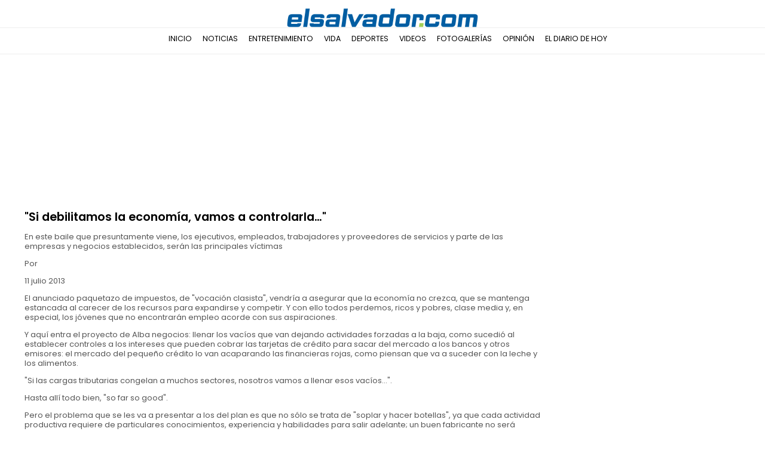

--- FILE ---
content_type: text/html
request_url: https://historico.eldiariodehoy.com/historico-edh/6925/si-debilitamos-la-economia-vamos-a-controlarla.html
body_size: 9682
content:
<!DOCTYPE html><html lang="es">	<head>		<meta property="fb:pages" content="138327596203822" />		<meta name="viewport" content="width=device-width,initial-scale=1,maximum-scale=1,maximum-scale=4">		<title>"Si debilitamos la econom�a, vamos a controlarla�" | elsalvador.com</title>		<link href="https://fonts.googleapis.com/css?family=Merriweather|Poppins:400,600,700" rel="stylesheet">		<link rel="icon" href="https://cdn-pro.elsalvador.com/escom_the_one/images/favicon.ico" />		<!-- Global site tag (gtag.js) - Google Analytics -->		<script async src="https://www.googletagmanager.com/gtag/js?id=UA-27994543-1"></script>		<script>		  window.dataLayer = window.dataLayer || [];		  function gtag(){dataLayer.push(arguments);}		  gtag('js', new Date());		  gtag('config', 'UA-27994543-1');		</script>		<!-- Start Alexa Certify Javascript -->		<script type="text/javascript">		_atrk_opts = { atrk_acct:"gJREj1acJf00y9", domain:"elsalvador.com",dynamic: true};		(function() { var as = document.createElement('script'); as.type = 'text/javascript'; as.async = true; as.src = "https://certify-js.alexametrics.com/atrk.js"; var s = document.getElementsByTagName('script')[0];s.parentNode.insertBefore(as, s); })();		</script>		<noscript><img src="https://certify.alexametrics.com/atrk.gif?account=gJREj1acJf00y9" style="display:none" height="1" width="1" alt="" /></noscript>		<!-- End Alexa Certify Javascript -->		<script>			/* SCROLL - HEADER & 300X600 BANNER */			var afterMenu=400;			var afterFloatingBanner=820;			window.onscroll=function() {				myFunction()			};			function myFunction() {				if (screen.width >= 768) {					if (window.pageYOffset >= (afterMenu)) {						document.getElementById("top-header").style.display = "none";						document.getElementById("mini-logo").style.display = "inline-block";						document.getElementById("header").style.height = "34px";						document.getElementById("header").style.padding = "0px 0px";										}										if (window.pageYOffset < (afterMenu - 300)) {							document.getElementById("top-header").style.display = "block";							document.getElementById("mini-logo").style.display = "none";							document.getElementById("header").style.height = "62px";							document.getElementById("header").style.padding = "14px 0px";												}					if (document.getElementById("floating-sidebar-banner") != null) {						if (window.pageYOffset >= (afterFloatingBanner)) {							document.getElementById("floating-sidebar-banner").style.position = "fixed";							document.getElementById("floating-sidebar-banner").style.top = "33px";						}						if (window.pageYOffset < (afterFloatingBanner - 300)) {							document.getElementById("floating-sidebar-banner").style.position = "relative";						}											}				}			}			dataLayer = [{				'createdDate'	: '2013-07-11 18:02:00.0',				'updatedDate': '2013-07-11 18:02:00.0',				'title' : '"Si debilitamos la econom�a, vamos a controlarla�"',				'keywords' :'',				'pageType' : 'post',				'pageCategoryId' : '11',				'pageCategoryName' : 'Nota del D�a',				'siteType' : 'site',				'pageAutor' : '',				'pageSource' : '/historico-edh/6925/si-debilitamos-la-economia-vamos-a-controlarla.html'			}];					(function(w,d,s,l,i){w[l]=w[l]||[];w[l].push({'gtm.start':			new Date().getTime(),event:'gtm.js'});var f=d.getElementsByTagName(s)[0],			j=d.createElement(s),dl=l!='dataLayer'?'&l='+l:'';j.async=true;j.src=			'https://www.googletagmanager.com/gtm.js?id='+i+dl;f.parentNode.insertBefore(j,f);			})(window,document,'script','dataLayer','GTM-TDNV2TF');			/*FUNCIONES DE gea_pe_gtm*/			function PushEventGTM(eCategory, eAction, eUrlOrigen){				dataLayer.push({				'event': 'GAevent',				'eventCategory': eCategory, 				'eventAction': eAction, 				'eventLabel': eUrlOrigen				});			}			function delBrokenImg(imagen){				imagen.parentNode.removeChild(imagen);			}			function panels_open(box) {	document.getElementById(box).style.left = "0px"; }			function panels_close(box,slide) { if (slide == "left") { document.getElementById(box).style.left = "-125%"; } if (slide == "right") { document.getElementById(box).style.left = "125%"; } }			window.onload=function() { if (screen.width >= 768) {  document.getElementById("iframe970x90_header").src = "https://ads.elsalvador.com/escom/historico/no_infraccion/970x90.html"; document.getElementById("iframe970x90_footer").src = "https://ads.elsalvador.com/escom/historico/no_infraccion/970x90.html"; document.getElementById("iframe300x600").src = "https://ads.elsalvador.com/escom/historico/no_infraccion/300x600.html"; document.getElementById("iframe200x52").src = "https://ads.elsalvador.com/escom/historico/no_infraccion/200x52.html"; } else { document.getElementById("iframe300x50_header").src = "https://ads.elsalvador.com/escom/historico/no_infraccion/300x50.html"; document.getElementById("iframe300x50_footer").src = "https://ads.elsalvador.com/escom/historico/no_infraccion/300x50.html"; document.getElementById("iframe300x250").src = "https://ads.elsalvador.com/escom/historico/no_infraccion/300x250.html"; } };		</script>				<meta name="keywords"  content="#keywords"/>			<link rel="canonical" href="https://historico.eldiariodehoy.com/historico-edh/6925/si-debilitamos-la-economia-vamos-a-controlarla.html" />		<meta property="og:title" content=""Si debilitamos la econom�a, vamos a controlarla�" | elsalvador.com" />		<meta property="og:type" content="article" />		<meta property="og:url" content="https://historico.eldiariodehoy.com/historico-edh/6925/si-debilitamos-la-economia-vamos-a-controlarla.html" />		<meta property="og:image" content="" />		<meta property="og:site_name" content="elsalvador.com" />		<meta property="og:description" content="En este baile que presuntamente viene, los ejecutivos, empleados, trabajadores y proveedores de servicios y parte de las empresas y negocios establecidos, ser�n las principales v�ctimas" />		<meta property="article:published_time" content="11 julio 2013" />		<meta property="article:modified_time" content="11 julio 2013" />		<meta name="twitter:card" content="summary_large_image" />		<meta name="twitter:site" content="@elsalvadorcom" />		<meta name="twitter:title" content=""Si debilitamos la econom�a, vamos a controlarla�" | elsalvador.com"/>		<meta name="twitter:description" content="En este baile que presuntamente viene, los ejecutivos, empleados, trabajadores y proveedores de servicios y parte de las empresas y negocios establecidos, ser�n las principales v�ctimas"/>		<meta name="twitter:image" content="" />		<meta itemprop="image" content="" />		<!-- /all in one seo pack -->			<style>			/* Swiper 4.2.2 / April 1, 2018 */			.swiper-container{margin:0 auto;position:relative;overflow:hidden;list-style:none;padding:0;z-index:1}.swiper-container-no-flexbox .swiper-slide{float:left}.swiper-container-vertical>.swiper-wrapper{-webkit-box-orient:vertical;-webkit-box-direction:normal;-webkit-flex-direction:column;-ms-flex-direction:column;flex-direction:column}.swiper-wrapper{position:relative;width:100%;height:100%;z-index:1;display:-webkit-box;display:-webkit-flex;display:-ms-flexbox;display:flex;-webkit-transition-property:-webkit-transform;transition-property:-webkit-transform;-o-transition-property:transform;transition-property:transform;transition-property:transform,-webkit-transform;-webkit-box-sizing:content-box;box-sizing:content-box}.swiper-container-android .swiper-slide,.swiper-wrapper{-webkit-transform:translate3d(0,0,0);transform:translate3d(0,0,0)}.swiper-container-multirow>.swiper-wrapper{-webkit-flex-wrap:wrap;-ms-flex-wrap:wrap;flex-wrap:wrap}.swiper-container-free-mode>.swiper-wrapper{-webkit-transition-timing-function:ease-out;-o-transition-timing-function:ease-out;transition-timing-function:ease-out;margin:0 auto}.swiper-slide{-webkit-flex-shrink:0;-ms-flex-negative:0;flex-shrink:0;width:100%;height:100%;position:relative;-webkit-transition-property:-webkit-transform;transition-property:-webkit-transform;-o-transition-property:transform;transition-property:transform;transition-property:transform,-webkit-transform}.swiper-invisible-blank-slide{visibility:hidden}.swiper-container-autoheight,.swiper-container-autoheight .swiper-slide{height:auto}.swiper-container-autoheight .swiper-wrapper{-webkit-box-align:start;-webkit-align-items:flex-start;-ms-flex-align:start;align-items:flex-start;-webkit-transition-property:height,-webkit-transform;transition-property:height,-webkit-transform;-o-transition-property:transform,height;transition-property:transform,height;transition-property:transform,height,-webkit-transform}.swiper-container-3d{-webkit-perspective:1200px;perspective:1200px}.swiper-container-3d .swiper-cube-shadow,.swiper-container-3d .swiper-slide,.swiper-container-3d .swiper-slide-shadow-bottom,.swiper-container-3d .swiper-slide-shadow-left,.swiper-container-3d .swiper-slide-shadow-right,.swiper-container-3d .swiper-slide-shadow-top,.swiper-container-3d .swiper-wrapper{-webkit-transform-style:preserve-3d;transform-style:preserve-3d}.swiper-container-3d .swiper-slide-shadow-bottom,.swiper-container-3d .swiper-slide-shadow-left,.swiper-container-3d .swiper-slide-shadow-right,.swiper-container-3d .swiper-slide-shadow-top{position:absolute;left:0;top:0;width:100%;height:100%;pointer-events:none;z-index:10}.swiper-container-3d .swiper-slide-shadow-left{background-image:-webkit-gradient(linear,right top,left top,from(rgba(0,0,0,.5)),to(rgba(0,0,0,0)));background-image:-webkit-linear-gradient(right,rgba(0,0,0,.5),rgba(0,0,0,0));background-image:-o-linear-gradient(right,rgba(0,0,0,.5),rgba(0,0,0,0));background-image:linear-gradient(to left,rgba(0,0,0,.5),rgba(0,0,0,0))}.swiper-container-3d .swiper-slide-shadow-right{background-image:-webkit-gradient(linear,left top,right top,from(rgba(0,0,0,.5)),to(rgba(0,0,0,0)));background-image:-webkit-linear-gradient(left,rgba(0,0,0,.5),rgba(0,0,0,0));background-image:-o-linear-gradient(left,rgba(0,0,0,.5),rgba(0,0,0,0));background-image:linear-gradient(to right,rgba(0,0,0,.5),rgba(0,0,0,0))}.swiper-container-3d .swiper-slide-shadow-top{background-image:-webkit-gradient(linear,left bottom,left top,from(rgba(0,0,0,.5)),to(rgba(0,0,0,0)));background-image:-webkit-linear-gradient(bottom,rgba(0,0,0,.5),rgba(0,0,0,0));background-image:-o-linear-gradient(bottom,rgba(0,0,0,.5),rgba(0,0,0,0));background-image:linear-gradient(to top,rgba(0,0,0,.5),rgba(0,0,0,0))}.swiper-container-3d .swiper-slide-shadow-bottom{background-image:-webkit-gradient(linear,left top,left bottom,from(rgba(0,0,0,.5)),to(rgba(0,0,0,0)));background-image:-webkit-linear-gradient(top,rgba(0,0,0,.5),rgba(0,0,0,0));background-image:-o-linear-gradient(top,rgba(0,0,0,.5),rgba(0,0,0,0));background-image:linear-gradient(to bottom,rgba(0,0,0,.5),rgba(0,0,0,0))}.swiper-container-wp8-horizontal,.swiper-container-wp8-horizontal>.swiper-wrapper{-ms-touch-action:pan-y;touch-action:pan-y}.swiper-container-wp8-vertical,.swiper-container-wp8-vertical>.swiper-wrapper{-ms-touch-action:pan-x;touch-action:pan-x}.swiper-button-next,.swiper-button-prev{position:absolute;top:50%;width:27px;height:44px;margin-top:-22px;z-index:10;cursor:pointer;background-size:27px 44px;background-position:center;background-repeat:no-repeat}.swiper-button-next.swiper-button-disabled,.swiper-button-prev.swiper-button-disabled{opacity:.35;cursor:auto;pointer-events:none}.swiper-button-prev,.swiper-container-rtl .swiper-button-next{background-image:url("data:image/svg+xml;charset=utf-8,%3Csvg%20xmlns%3D'http%3A%2F%2Fwww.w3.org%2F2000%2Fsvg'%20viewBox%3D'0%200%2027%2044'%3E%3Cpath%20d%3D'M0%2C22L22%2C0l2.1%2C2.1L4.2%2C22l19.9%2C19.9L22%2C44L0%2C22L0%2C22L0%2C22z'%20fill%3D'%23007aff'%2F%3E%3C%2Fsvg%3E");left:10px;right:auto}.swiper-button-next,.swiper-container-rtl .swiper-button-prev{background-image:url("data:image/svg+xml;charset=utf-8,%3Csvg%20xmlns%3D'http%3A%2F%2Fwww.w3.org%2F2000%2Fsvg'%20viewBox%3D'0%200%2027%2044'%3E%3Cpath%20d%3D'M27%2C22L27%2C22L5%2C44l-2.1-2.1L22.8%2C22L2.9%2C2.1L5%2C0L27%2C22L27%2C22z'%20fill%3D'%23007aff'%2F%3E%3C%2Fsvg%3E");right:10px;left:auto}.swiper-button-prev.swiper-button-white,.swiper-container-rtl .swiper-button-next.swiper-button-white{background-image:url("data:image/svg+xml;charset=utf-8,%3Csvg%20xmlns%3D'http%3A%2F%2Fwww.w3.org%2F2000%2Fsvg'%20viewBox%3D'0%200%2027%2044'%3E%3Cpath%20d%3D'M0%2C22L22%2C0l2.1%2C2.1L4.2%2C22l19.9%2C19.9L22%2C44L0%2C22L0%2C22L0%2C22z'%20fill%3D'%23ffffff'%2F%3E%3C%2Fsvg%3E")}.swiper-button-next.swiper-button-white,.swiper-container-rtl .swiper-button-prev.swiper-button-white{background-image:url("data:image/svg+xml;charset=utf-8,%3Csvg%20xmlns%3D'http%3A%2F%2Fwww.w3.org%2F2000%2Fsvg'%20viewBox%3D'0%200%2027%2044'%3E%3Cpath%20d%3D'M27%2C22L27%2C22L5%2C44l-2.1-2.1L22.8%2C22L2.9%2C2.1L5%2C0L27%2C22L27%2C22z'%20fill%3D'%23ffffff'%2F%3E%3C%2Fsvg%3E")}.swiper-button-prev.swiper-button-black,.swiper-container-rtl .swiper-button-next.swiper-button-black{background-image:url("data:image/svg+xml;charset=utf-8,%3Csvg%20xmlns%3D'http%3A%2F%2Fwww.w3.org%2F2000%2Fsvg'%20viewBox%3D'0%200%2027%2044'%3E%3Cpath%20d%3D'M0%2C22L22%2C0l2.1%2C2.1L4.2%2C22l19.9%2C19.9L22%2C44L0%2C22L0%2C22L0%2C22z'%20fill%3D'%23000000'%2F%3E%3C%2Fsvg%3E")}.swiper-button-next.swiper-button-black,.swiper-container-rtl .swiper-button-prev.swiper-button-black{background-image:url("data:image/svg+xml;charset=utf-8,%3Csvg%20xmlns%3D'http%3A%2F%2Fwww.w3.org%2F2000%2Fsvg'%20viewBox%3D'0%200%2027%2044'%3E%3Cpath%20d%3D'M27%2C22L27%2C22L5%2C44l-2.1-2.1L22.8%2C22L2.9%2C2.1L5%2C0L27%2C22L27%2C22z'%20fill%3D'%23000000'%2F%3E%3C%2Fsvg%3E")}.swiper-button-lock{display:none}.swiper-pagination{position:absolute;text-align:center;-webkit-transition:.3s opacity;-o-transition:.3s opacity;transition:.3s opacity;-webkit-transform:translate3d(0,0,0);transform:translate3d(0,0,0);z-index:10}.swiper-pagination.swiper-pagination-hidden{opacity:0}.swiper-container-horizontal>.swiper-pagination-bullets,.swiper-pagination-custom,.swiper-pagination-fraction{bottom:10px;left:0;width:100%}.swiper-pagination-bullets-dynamic{overflow:hidden;font-size:0}.swiper-pagination-bullets-dynamic .swiper-pagination-bullet{-webkit-transform:scale(.33);-ms-transform:scale(.33);transform:scale(.33);position:relative}.swiper-pagination-bullets-dynamic .swiper-pagination-bullet-active{-webkit-transform:scale(1);-ms-transform:scale(1);transform:scale(1)}.swiper-pagination-bullets-dynamic .swiper-pagination-bullet-active-main{-webkit-transform:scale(1);-ms-transform:scale(1);transform:scale(1)}.swiper-pagination-bullets-dynamic .swiper-pagination-bullet-active-prev{-webkit-transform:scale(.66);-ms-transform:scale(.66);transform:scale(.66)}.swiper-pagination-bullets-dynamic .swiper-pagination-bullet-active-prev-prev{-webkit-transform:scale(.33);-ms-transform:scale(.33);transform:scale(.33)}.swiper-pagination-bullets-dynamic .swiper-pagination-bullet-active-next{-webkit-transform:scale(.66);-ms-transform:scale(.66);transform:scale(.66)}.swiper-pagination-bullets-dynamic .swiper-pagination-bullet-active-next-next{-webkit-transform:scale(.33);-ms-transform:scale(.33);transform:scale(.33)}.swiper-pagination-bullet{width:8px;height:8px;display:inline-block;border-radius:100%;background:#000;opacity:.2}button.swiper-pagination-bullet{border:none;margin:0;padding:0;-webkit-box-shadow:none;box-shadow:none;-webkit-appearance:none;-moz-appearance:none;appearance:none}.swiper-pagination-clickable .swiper-pagination-bullet{cursor:pointer}.swiper-pagination-bullet-active{opacity:1;background:#007aff}.swiper-container-vertical>.swiper-pagination-bullets{right:10px;top:50%;-webkit-transform:translate3d(0,-50%,0);transform:translate3d(0,-50%,0)}.swiper-container-vertical>.swiper-pagination-bullets .swiper-pagination-bullet{margin:6px 0;display:block}.swiper-container-vertical>.swiper-pagination-bullets.swiper-pagination-bullets-dynamic{top:50%;-webkit-transform:translateY(-50%);-ms-transform:translateY(-50%);transform:translateY(-50%);width:8px}.swiper-container-vertical>.swiper-pagination-bullets.swiper-pagination-bullets-dynamic .swiper-pagination-bullet{display:inline-block;-webkit-transition:.2s top,.2s -webkit-transform;transition:.2s top,.2s -webkit-transform;-o-transition:.2s transform,.2s top;transition:.2s transform,.2s top;transition:.2s transform,.2s top,.2s -webkit-transform}.swiper-container-horizontal>.swiper-pagination-bullets .swiper-pagination-bullet{margin:0 4px}.swiper-container-horizontal>.swiper-pagination-bullets.swiper-pagination-bullets-dynamic{left:50%;-webkit-transform:translateX(-50%);-ms-transform:translateX(-50%);transform:translateX(-50%);white-space:nowrap}.swiper-container-horizontal>.swiper-pagination-bullets.swiper-pagination-bullets-dynamic .swiper-pagination-bullet{-webkit-transition:.2s left,.2s -webkit-transform;transition:.2s left,.2s -webkit-transform;-o-transition:.2s transform,.2s left;transition:.2s transform,.2s left;transition:.2s transform,.2s left,.2s -webkit-transform}.swiper-container-horizontal.swiper-container-rtl>.swiper-pagination-bullets-dynamic .swiper-pagination-bullet{-webkit-transition:.2s right,.2s -webkit-transform;transition:.2s right,.2s -webkit-transform;-o-transition:.2s transform,.2s right;transition:.2s transform,.2s right;transition:.2s transform,.2s right,.2s -webkit-transform}.swiper-pagination-progressbar{background:rgba(0,0,0,.25);position:absolute}.swiper-pagination-progressbar .swiper-pagination-progressbar-fill{background:#007aff;position:absolute;left:0;top:0;width:100%;height:100%;-webkit-transform:scale(0);-ms-transform:scale(0);transform:scale(0);-webkit-transform-origin:left top;-ms-transform-origin:left top;transform-origin:left top}.swiper-container-rtl .swiper-pagination-progressbar .swiper-pagination-progressbar-fill{-webkit-transform-origin:right top;-ms-transform-origin:right top;transform-origin:right top}.swiper-container-horizontal>.swiper-pagination-progressbar,.swiper-container-vertical>.swiper-pagination-progressbar.swiper-pagination-progressbar-opposite{width:100%;height:4px;left:0;top:0}.swiper-container-horizontal>.swiper-pagination-progressbar.swiper-pagination-progressbar-opposite,.swiper-container-vertical>.swiper-pagination-progressbar{width:4px;height:100%;left:0;top:0}.swiper-pagination-white .swiper-pagination-bullet-active{background:#fff}.swiper-pagination-progressbar.swiper-pagination-white{background:rgba(255,255,255,.25)}.swiper-pagination-progressbar.swiper-pagination-white .swiper-pagination-progressbar-fill{background:#fff}.swiper-pagination-black .swiper-pagination-bullet-active{background:#000}.swiper-pagination-progressbar.swiper-pagination-black{background:rgba(0,0,0,.25)}.swiper-pagination-progressbar.swiper-pagination-black .swiper-pagination-progressbar-fill{background:#000}.swiper-pagination-lock{display:none}.swiper-scrollbar{border-radius:10px;position:relative;-ms-touch-action:none;background:rgba(0,0,0,.1)}.swiper-container-horizontal>.swiper-scrollbar{position:absolute;left:1%;bottom:3px;z-index:50;height:5px;width:98%}.swiper-container-vertical>.swiper-scrollbar{position:absolute;right:3px;top:1%;z-index:50;width:5px;height:98%}.swiper-scrollbar-drag{height:100%;width:100%;position:relative;background:rgba(0,0,0,.5);border-radius:10px;left:0;top:0}.swiper-scrollbar-cursor-drag{cursor:move}.swiper-scrollbar-lock{display:none}.swiper-zoom-container{width:100%;height:100%;display:-webkit-box;display:-webkit-flex;display:-ms-flexbox;display:flex;-webkit-box-pack:center;-webkit-justify-content:center;-ms-flex-pack:center;justify-content:center;-webkit-box-align:center;-webkit-align-items:center;-ms-flex-align:center;align-items:center;text-align:center}.swiper-zoom-container>canvas,.swiper-zoom-container>img,.swiper-zoom-container>svg{max-width:100%;max-height:100%;-o-object-fit:contain;object-fit:contain}.swiper-slide-zoomed{cursor:move}.swiper-lazy-preloader{width:42px;height:42px;position:absolute;left:50%;top:50%;margin-left:-21px;margin-top:-21px;z-index:10;-webkit-transform-origin:50%;-ms-transform-origin:50%;transform-origin:50%;-webkit-animation:swiper-preloader-spin 1s steps(12,end) infinite;animation:swiper-preloader-spin 1s steps(12,end) infinite}.swiper-lazy-preloader:after{display:block;content:'';width:100%;height:100%;background-image:url("data:image/svg+xml;charset=utf-8,%3Csvg%20viewBox%3D'0%200%20120%20120'%20xmlns%3D'http%3A%2F%2Fwww.w3.org%2F2000%2Fsvg'%20xmlns%3Axlink%3D'http%3A%2F%2Fwww.w3.org%2F1999%2Fxlink'%3E%3Cdefs%3E%3Cline%20id%3D'l'%20x1%3D'60'%20x2%3D'60'%20y1%3D'7'%20y2%3D'27'%20stroke%3D'%236c6c6c'%20stroke-width%3D'11'%20stroke-linecap%3D'round'%2F%3E%3C%2Fdefs%3E%3Cg%3E%3Cuse%20xlink%3Ahref%3D'%23l'%20opacity%3D'.27'%2F%3E%3Cuse%20xlink%3Ahref%3D'%23l'%20opacity%3D'.27'%20transform%3D'rotate(30%2060%2C60)'%2F%3E%3Cuse%20xlink%3Ahref%3D'%23l'%20opacity%3D'.27'%20transform%3D'rotate(60%2060%2C60)'%2F%3E%3Cuse%20xlink%3Ahref%3D'%23l'%20opacity%3D'.27'%20transform%3D'rotate(90%2060%2C60)'%2F%3E%3Cuse%20xlink%3Ahref%3D'%23l'%20opacity%3D'.27'%20transform%3D'rotate(120%2060%2C60)'%2F%3E%3Cuse%20xlink%3Ahref%3D'%23l'%20opacity%3D'.27'%20transform%3D'rotate(150%2060%2C60)'%2F%3E%3Cuse%20xlink%3Ahref%3D'%23l'%20opacity%3D'.37'%20transform%3D'rotate(180%2060%2C60)'%2F%3E%3Cuse%20xlink%3Ahref%3D'%23l'%20opacity%3D'.46'%20transform%3D'rotate(210%2060%2C60)'%2F%3E%3Cuse%20xlink%3Ahref%3D'%23l'%20opacity%3D'.56'%20transform%3D'rotate(240%2060%2C60)'%2F%3E%3Cuse%20xlink%3Ahref%3D'%23l'%20opacity%3D'.66'%20transform%3D'rotate(270%2060%2C60)'%2F%3E%3Cuse%20xlink%3Ahref%3D'%23l'%20opacity%3D'.75'%20transform%3D'rotate(300%2060%2C60)'%2F%3E%3Cuse%20xlink%3Ahref%3D'%23l'%20opacity%3D'.85'%20transform%3D'rotate(330%2060%2C60)'%2F%3E%3C%2Fg%3E%3C%2Fsvg%3E");background-position:50%;background-size:100%;background-repeat:no-repeat}.swiper-lazy-preloader-white:after{background-image:url("data:image/svg+xml;charset=utf-8,%3Csvg%20viewBox%3D'0%200%20120%20120'%20xmlns%3D'http%3A%2F%2Fwww.w3.org%2F2000%2Fsvg'%20xmlns%3Axlink%3D'http%3A%2F%2Fwww.w3.org%2F1999%2Fxlink'%3E%3Cdefs%3E%3Cline%20id%3D'l'%20x1%3D'60'%20x2%3D'60'%20y1%3D'7'%20y2%3D'27'%20stroke%3D'%23fff'%20stroke-width%3D'11'%20stroke-linecap%3D'round'%2F%3E%3C%2Fdefs%3E%3Cg%3E%3Cuse%20xlink%3Ahref%3D'%23l'%20opacity%3D'.27'%2F%3E%3Cuse%20xlink%3Ahref%3D'%23l'%20opacity%3D'.27'%20transform%3D'rotate(30%2060%2C60)'%2F%3E%3Cuse%20xlink%3Ahref%3D'%23l'%20opacity%3D'.27'%20transform%3D'rotate(60%2060%2C60)'%2F%3E%3Cuse%20xlink%3Ahref%3D'%23l'%20opacity%3D'.27'%20transform%3D'rotate(90%2060%2C60)'%2F%3E%3Cuse%20xlink%3Ahref%3D'%23l'%20opacity%3D'.27'%20transform%3D'rotate(120%2060%2C60)'%2F%3E%3Cuse%20xlink%3Ahref%3D'%23l'%20opacity%3D'.27'%20transform%3D'rotate(150%2060%2C60)'%2F%3E%3Cuse%20xlink%3Ahref%3D'%23l'%20opacity%3D'.37'%20transform%3D'rotate(180%2060%2C60)'%2F%3E%3Cuse%20xlink%3Ahref%3D'%23l'%20opacity%3D'.46'%20transform%3D'rotate(210%2060%2C60)'%2F%3E%3Cuse%20xlink%3Ahref%3D'%23l'%20opacity%3D'.56'%20transform%3D'rotate(240%2060%2C60)'%2F%3E%3Cuse%20xlink%3Ahref%3D'%23l'%20opacity%3D'.66'%20transform%3D'rotate(270%2060%2C60)'%2F%3E%3Cuse%20xlink%3Ahref%3D'%23l'%20opacity%3D'.75'%20transform%3D'rotate(300%2060%2C60)'%2F%3E%3Cuse%20xlink%3Ahref%3D'%23l'%20opacity%3D'.85'%20transform%3D'rotate(330%2060%2C60)'%2F%3E%3C%2Fg%3E%3C%2Fsvg%3E")}@-webkit-keyframes swiper-preloader-spin{100%{-webkit-transform:rotate(360deg);transform:rotate(360deg)}}@keyframes swiper-preloader-spin{100%{-webkit-transform:rotate(360deg);transform:rotate(360deg)}}.swiper-container .swiper-notification{position:absolute;left:0;top:0;pointer-events:none;opacity:0;z-index:-1000}.swiper-container-fade.swiper-container-free-mode .swiper-slide{-webkit-transition-timing-function:ease-out;-o-transition-timing-function:ease-out;transition-timing-function:ease-out}.swiper-container-fade .swiper-slide{pointer-events:none;-webkit-transition-property:opacity;-o-transition-property:opacity;transition-property:opacity}.swiper-container-fade .swiper-slide .swiper-slide{pointer-events:none}.swiper-container-fade .swiper-slide-active,.swiper-container-fade .swiper-slide-active .swiper-slide-active{pointer-events:auto}.swiper-container-cube{overflow:visible}.swiper-container-cube .swiper-slide{pointer-events:none;-webkit-backface-visibility:hidden;backface-visibility:hidden;z-index:1;visibility:hidden;-webkit-transform-origin:0 0;-ms-transform-origin:0 0;transform-origin:0 0;width:100%;height:100%}.swiper-container-cube .swiper-slide .swiper-slide{pointer-events:none}.swiper-container-cube.swiper-container-rtl .swiper-slide{-webkit-transform-origin:100% 0;-ms-transform-origin:100% 0;transform-origin:100% 0}.swiper-container-cube .swiper-slide-active,.swiper-container-cube .swiper-slide-active .swiper-slide-active{pointer-events:auto}.swiper-container-cube .swiper-slide-active,.swiper-container-cube .swiper-slide-next,.swiper-container-cube .swiper-slide-next+.swiper-slide,.swiper-container-cube .swiper-slide-prev{pointer-events:auto;visibility:visible}.swiper-container-cube .swiper-slide-shadow-bottom,.swiper-container-cube .swiper-slide-shadow-left,.swiper-container-cube .swiper-slide-shadow-right,.swiper-container-cube .swiper-slide-shadow-top{z-index:0;-webkit-backface-visibility:hidden;backface-visibility:hidden}.swiper-container-cube .swiper-cube-shadow{position:absolute;left:0;bottom:0;width:100%;height:100%;background:#000;opacity:.6;-webkit-filter:blur(50px);filter:blur(50px);z-index:0}.swiper-container-flip{overflow:visible}.swiper-container-flip .swiper-slide{pointer-events:none;-webkit-backface-visibility:hidden;backface-visibility:hidden;z-index:1}.swiper-container-flip .swiper-slide .swiper-slide{pointer-events:none}.swiper-container-flip .swiper-slide-active,.swiper-container-flip .swiper-slide-active .swiper-slide-active{pointer-events:auto}.swiper-container-flip .swiper-slide-shadow-bottom,.swiper-container-flip .swiper-slide-shadow-left,.swiper-container-flip .swiper-slide-shadow-right,.swiper-container-flip .swiper-slide-shadow-top{z-index:0;-webkit-backface-visibility:hidden;backface-visibility:hidden}.swiper-container-coverflow .swiper-wrapper{-ms-perspective:1200px}			html { margin:0px 0px;padding:0px 0px;height:100%; }			body { display:block;margin:0px 0px;padding:0px 0px;font-family:'Poppins',Arial,Verdana,Tahoma,Helvetica,sans;font-size:13px;line-height:1.3;color:#666666;color:#555555;height:auto;font-weight:400; }			h1,h2,h3,h4,h5,h6 { font-weight:600;color:#000000;line-height:1; }			strong { color:#000000; }			ul { list-style-type:none;padding-left: 0px; }			a { text-decoration:none;color:#000000;line-height:1.1; }			a:hover { text-decoration:none;color:#006cb8; }			a:hover strong { color:#006cb8; }			a.link-more-media { display:block;clear:both;width:100%;padding:5px 0px;text-align:center;max-width:420px;background-color:#000000;color:#FFFFFF;margin:20px auto; }			a:active, a:active * { outline: none !important; -moz-outline-style: none !important; }			a:focus, a:focus * { outline: none !important; -moz-outline-style: none !important; }			h3 { font-size:20px;margin-top:0px; }			h5 { font-size:14px;margin:0px 0px 4px 0px;text-transform:uppercase;color:#000000; }			/* Nav */			nav { display:block;position:fixed;width:100%;border-top:2px solid #000000;height:calc(100% - 10px);left:-125%;top:0px;background-color:#fefefe;color:#000000;-webkit-transition: all 0.25s; transition: all 0.25s;padding:15px 0px 25px 0px;overflow-x:hidden;overflow-y:auto;z-index:200; }			ul.mainmenu { display:block;clear:both;margin:7px 0px 0px 0px; }			ul.mainmenu > li { display:inline-block;color:#000000;font-size:12.5px;padding:0px 7px 15px 7px; }			ul.submenu > li { font-size:12.5px; } 				ul.submenu > li a { font-size:12.5px; }						ul.mainmenu > li a { color:#000000; }			ul.mainmenu > li a:hover { text-decoration:none;color:#006cb8; }			ul.mainmenu > li.menu-item-has-children { position:relative; }			ul.submenu { display:none; }			#full-menu { display:block; }			#partial-menu { display:none; }			#top-menu { display:none;clear:both; position:fixed;left:0px; top:53px; width:100%;z-index:20; }			a.top-hot-trending { display:inline-block;clear:none;color:#666666;background-color:#dcdcdc;padding:10px 0px 8px 0px !important;margin:0px 0px !important;width:33%;float:left;height:auto;text-align:center;line-height:1.0;font-size:13px;text-decoration:none; }			a.top-hot-trending.middle { background-color:#dcdcdc;border-left:1px solid #FFFFFF;padding:0px;border-right:1px solid #FFFFFF;width:calc(34% - 2px);float:left; }			.mactive { background-color:#006cb5 !important;color:#ffffff !important;border-top:none;border-left:none;border-right:none; }			/* Header */			header#header { position:fixed;display:block;clear:both;top:0px;width:100%;height:66px;background-color:#FFFFFF;color:#FFFFFF;padding:14px 0px 10px 0px;border-bottom:1px solid #ededed;z-index:20; }			.col-sm-2 { display:inline-block;float:left;width:16.66666667%; }			.col-sm-8 { display:inline-block;float:left;width:66.66666667%;text-align:center; }			.top-header { display:block;clear:both; }			#top-header { max-width:1280px;margin:0px auto;position:relative; }			#top-header .col-sm-2 { position:relative; }			#top-header .col-sm-8 { position:relative; }			img.logo { display:block;clear:both;width:100%;max-width:320px;margin:0px auto; }			#mini-logo { display:none;margin-top:-4px; }			img#mini-logo { height:16px !important;width:auto;margin-right:20px;vertical-align:middle; }			header .col-sm-2 { height:32px; }			header .col-sm-2 a.promo-header { position:absolute;top:-10px;left:5px; }			img.logo.mini { max-width:140px; }						.category { display:block;clear:both;text-transform:uppercase;font-size:15px;color:#333333;text-align:center;padding:3px 0px;border-bottom:1px solid #c9c9c9; }			.category a { color:#666666; }			.category a:hover { text-decoration:none;color:#000000; }			.category.home { background-color:#FFFFFF;padding:0px 0px;height:26px; }			.category.top { background-color:#dcdcdc;height:32px;border-bottom:none;padding:0px 0px; }			.category.top a { display:inline-block;color:#333333;font-size:13px;line-height:2.5;padding:0px 0px; }				#site-menu { display:block;clear:both;text-transform:uppercase;font-size:15px;color:#333333;text-align:center;padding:0px 0px 0px 0px;border-top:1px solid #ededed;margin-top:0px; }						.block-home { display:block;clear:both;width:96%;max-width:1280px;margin:15px auto;padding:0px 0px; }			.block-home.first { margin:2px auto 15px auto; }			.column-ab { display:inline-block;float:left;width:calc(100% - 360px);padding:15px 15px; }			.column-ab2 { display:inline-block;float:left;width:calc(50% - 30px);padding:15px 15px; }			.column-a { display:inline-block;float:left;width:calc(100% - 690px);padding:15px 15px; }			.column-a2 { display:inline-block;float:left;width:calc(100% - 330px);padding:0px 0px; }			.column-b { display:inline-block;float:left;width:300px;padding:15px 15px; }			.column-b2 { display:inline-block;float:right;width:300px;padding:0px 0px; }			.column-c { display:inline-block;float:left;width:300px;padding:15px 15px; }			.column-abc { display:inline-block;float:left;width:calc(33.333% - 20px);padding:10px 10px; }			.block-home.full { display:block;clear:both;width:100%;max-width:100%;margin:0px auto;padding:10px 0px; }			.bg-black { background-color:#000000;color:#cdcdcd; }			.bg-dark { background-color:#333333;color:#cdcdcd; }			.home-videos > h3 { position:absolute;top:-43px;left:calc(50% - 100px);display:inline-block;text-transform:uppercase;font-size:13px;padding:4px 10px;width:180px;background-color:#FFFFFF;border:1px solid #333333;text-align:center; }			.home-photos > h3 { position:absolute;top:-43px;left:calc(50% - 100px);display:inline-block;text-transform:uppercase;font-size:13px;padding:4px 10px;width:180px;background-color:#FFFFFF;border:1px solid #333333;text-align:center; }						.column-a2 section article.secondary .media-item { display:inline-block;width:44%;padding:0px 0px; }			.column-a2 section article.secondary .detail-content { display:inline-block;width:54%;padding:0px 0px;margin-left:1%;vertical-align:top;   }			.column-a2 section article.secondary .detail-content .category-name { position:relative;display:inline-block;clear:none; }						.block-generic { display:block;clear:both;width:100%; }						a.main-links { display:inline-block;font-size:13px;color:#000000;padding:10px 7px 0px 7px;text-transform:uppercase; }			a.main-links.current { border-bottom:3px solid #006cb8; }			a.main-links.current:hover { text-decoration:none; }			a.link-humor { display:block;clear:both;width:100%;font-size:15px;font-weight:bold;line-height:1.5;text-align:center; }			.subcategory-menu { text-align:center;padding:0px 0px;margin:-20px 0px 20px 0px; }		</style>	</head>	<body id="top">		<header id="header">			<div class="row" id="top-header">				<div class="col-sm-2">					<!--HEADERBAN-->					<div class="banner-200x52 only-desktop">						<!--IFRAME DE PUBLICIDAD 300x50-->						<iframe id='iframe200x52' scrolling='no' src='' style='width: 200px;' frameborder='0'></iframe>					</div>						<a href="#menu" class="menu" id="open-menu" onclick="panels_open('site-menu')"></a>				</div>				<div class="col-sm-8"><a href="https://www.elsalvador.com/" id="escom-logo"><img alt="elsalvador.com" src="https://cdn-pro.elsalvador.com/escom_the_one/images/logo.png?11" class="logo"></a></div>				<div class="spacer10"></div>			</div>			<div id="site-menu">				<a href="#link" class="close" id="close-menu" onclick="panels_close('site-menu','left')"></a>				<ul id="menu" class="mainmenu">					<li><a href="https://www.elsalvador.com/"><img alt="elsalvador.com" src="https://cdn-pro.elsalvador.com/escom_the_one/images/logo.png?11" id="mini-logo"></a></li>					<li class="menu-item no-tablet"><a href="https://www.elsalvador.com/">Inicio</a></li>					<li class="menu-item menu-item-has-children"><a href="https://www.elsalvador.com/category/noticias/">Noticias</a></li>						<li class="menu-item menu-item-has-children"><a href="https://www.elsalvador.com/category/entretenimiento/">Entretenimiento</a></li>					<li class="menu-item menu-item-has-children"><a href="https://www.elsalvador.com/category/vida/">Vida</a></li>								<li class="menu-item menu-item-has-children"><a href="https://www.elsalvador.com/category/deportes/">Deportes</a></li>							<li class="menu-item menu-item-has-children"><a href="https://www.elsalvador.com/videos/">Videos</a></li>					<li class="menu-item menu-item-has-children"><a href="https://www.elsalvador.com/category/fotogalerias/">Fotogaler&iacute;as</a></li>					<li class="menu-item menu-item-has-children"><a href="https://www.elsalvador.com/category/opinion/">Opini&oacute;n</a></li>					<li class="menu-item menu-item-has-children"><a href="https://www.elsalvador.com/category/eldiariodehoy/">El Diario de Hoy</a></li>					</ul>				<div class="spacer20"></div>			</div>		</header>				<div class="spacer-top"></div>				<div class="over-content">			<div class="banner-970x90 only-desktop">				<iframe id='iframe970x90_header' scrolling='no' src='' style='width: 970px;' frameborder='0'></iframe>			</div>			<div class="banner-300x50 only-mobile">				<!--IFRAME DE PUBLICIDAD 300x50-->				<iframe id='iframe300x50_header' scrolling='no' src='' style='width: 300px;' frameborder='0'></iframe>			</div>		</div>		<main class="inside">			<div class="block-home">				<div class="column-ab">						<article class="detail">						<h1 class="title">"Si debilitamos la econom�a, vamos a controlarla�"</h1>						<p class="summary">En este baile que presuntamente viene, los ejecutivos, empleados, trabajadores y proveedores de servicios y parte de las empresas y negocios establecidos, ser�n las principales v�ctimas</p>						<p class="only-desktop"><a href="#link" class="share-article-facebook" style="margin-left:0px !important;"></a><a href="#link" class="share-article-twitter"></a><a href="#link" class="share-article-gplus"></a><a href="#link" class="share-article-whatsapp"></a></p>						<figure>							<img alt="descripci&oacute;n de la imagen" src="" class="responsive" onError="delBrokenImg(this)">							<figcaption><span> </span></figcaption>						</figure>						<p class="author">Por <a href="#link"></a></p>						<p class="published">11 julio 2013</p>						<div class="entry-content">							<p><p>El anunciado paquetazo de impuestos, de "vocaci�n clasista", vendr�a a asegurar que la econom�a no crezca, que se mantenga estancada al carecer de los recursos para expandirse y competir. Y con ello todos perdemos, ricos y pobres, clase media y, en especial, los j�venes que no encontrar�n empleo acorde con sus aspiraciones.</p><p>Y aqu� entra el proyecto de Alba negocios: llenar los vac�os que van dejando actividades forzadas a la baja, como sucedi� al establecer controles a los intereses que pueden cobrar las tarjetas de cr�dito para sacar del mercado a los bancos y otros emisores: el mercado del peque�o cr�dito lo van acaparando las financieras rojas, como piensan que va a suceder con la leche y los alimentos.</p><p>"Si las cargas tributarias congelan a muchos sectores, nosotros vamos a llenar esos vac�os�".</p><p>Hasta all� todo bien, "so far so good". </p><p>Pero el problema que se les va a presentar a los del plan es que no s�lo se trata de "soplar y hacer botellas", ya que cada actividad productiva requiere de particulares conocimientos, experiencia y habilidades para salir adelante; un buen fabricante no ser� necesariamente un comerciante de �xito o buen gestor de servicios especializados. </p><p>Olvidan, los rojos, el total desastre de sus pininos empresariales en la Ciudadela Montes de Moraz�n, lugar donde ni siquiera se pueden encontrar, en medio de los matorrales, las f�bricas que iban a producir, �a ver si adivinan!, zapatos y muebles. Siempre obsesionados con los zapatos en una sociedad que se calz� hace medio siglo por obra de Roberto Palomo.</p><p>�C�mo definen ellos qui�n merece y qui�n no?</p><p>El esquema que pretenden montar los comunistas es, adem�s de irreal, un enorme conglomerado que va a suministrar desde blusas hasta atenci�n dental despu�s de debilitar con tributos, insultos y regulaciones, a los establecidos. Es lo que han implantado en Cuba los castristas despu�s de sacar del mercado a todo otro productor, con los calamitosos resultados que cualquier visitante a La Habana puede ver con sus propios ojos.</p><p>En este baile que presuntamente viene, los ejecutivos, empleados, trabajadores y proveedores de servicios y parte de las empresas y negocios establecidos, ser�n las principales v�ctimas, pues por definici�n no encajan en una estructura partidista y excluyente.</p><p>Pero a medida que vaya creciendo el pulpo, surgen las grietas y los problemas, comenzando por no haber mecanismos para fijar de manera objetiva asignaciones o requerimientos. �Qu� se debe priorizar, elaborar ropa femenina, implementos agr�colas o refrescos? Como tampoco creen en los precios, y de all� su obsesi�n por controlarlos, �c�mo se fija el precio de unos pantalones versus un pasaje de autob�s?</p><p>M�s grave todav�a, �a cu�l de los compa�eros se le premia en tal puesto versus los m�ritos revolucionarios de otros? </p><p>La pobre M�lida, el pobre Roque�</p><p>A esto se suma el otro cuadro, el del col�n o el Schafik, ya que pasada una etapa el esquema Alba no ser� sostenible con una moneda fuerte. Y all� viene el manosear y acabarse los ahorros de la gente y los sistemas de pago.</p><p>Muchos sonre�mos con simpat�a cuando un grupo de j�venes o adultos bien intencionado entrega un pliego de propuestas a los candidatos rojos. Salen ellos por una puerta y esos papeles van a dar a una cesta de basura, pues aunque los destinatarios los lean, letra por letra, no los comprender�n.</p></p>						</div>						<div class="about-article">							<div class="spacer10"></div>							<div class="item share">								<span class="about-detail">									<a href="https://www.facebook.com/sharer/sharer.php?u=https://historico.eldiariodehoy.com/historico-edh/6925/si-debilitamos-la-economia-vamos-a-controlarla.html" target="_blank" onclick="PushEventGTM('Icono_Facebook_Desktop','Click','https://www.elsalvador.com');" class="share-facebook"></a>									<a href="https://twitter.com/intent/tweet?text="Si debilitamos la econom�a, vamos a controlarla�"&amp;url=https://historico.eldiariodehoy.com/historico-edh/6925/si-debilitamos-la-economia-vamos-a-controlarla.html&amp;via=elsalvadorcom" target="_blank" onclick="PushEventGTM('Icono_Twitter_Desktop','Click','https://www.elsalvador.com');" class="share-twitter"></a>									<a href="https://api.whatsapp.com/send?text="Si debilitamos la econom�a, vamos a controlarla�" https://historico.eldiariodehoy.com/historico-edh/6925/si-debilitamos-la-economia-vamos-a-controlarla.html"  target="_blank" onclick="PushEventGTM('Icono_Whatsapp_Desktop','Click','https://www.elsalvador.com');" class="share-whatsapp">									</a>								</span>							</div>							<div class="item">								<span class="tags"></span>								 							</div>						</div>					</article>					<div class="spacer"></div>				</div>				<div class="column-c">						<div class="banner-300x600" id="floating-sidebar-banner" style="position: relative;">						<iframe id="iframe300x600" scrolling="no" src="" style="height: 600px;" frameborder="0"></iframe>					</div>						</div>							</div>			<div class="banner-300x250 only-mobile" id="floating-sidebar-banner" style="position: relative;">				<iframe id="iframe300x250" scrolling="no" src="" style="height: 250px;" frameborder="0"></iframe>			</div>		</main>		<link rel="stylesheet" href="https://historico.elsalvador.com/style.css">		<div class="over-footer">			<div class="banner-970x90 only-desktop">				<iframe id='iframe970x90_footer' scrolling='no' src='' style='width: 970px;' frameborder='0'></iframe>			</div>			<div class="banner-300x50 only-mobile">				<iframe id='iframe300x50_footer' scrolling='no' src='' style='width: 300px;' frameborder='0'></iframe>			</div>					</div>			<div class="spacer"></div>		<footer>			<a href="https://www.elsalvador.com/"><img alt="descripci&oacute;n de imagen" src="https://cdn-pro.elsalvador.com/escom_the_one/images/logo.png" class="logo"></a>			<p>Todos los derechos reservados</p>			<p class="bottom-menu"><a href="https://www.elsalvador.com/aviso-legal/"><span class="link-legal"></span>Legal</a> 			<a href="https://www.elsalvador.com/contactenos/"><span class="link-email"></span>Cont&aacute;ctenos</a> 			<a href="https://www.elsalvador.com/preguntas-frecuentes/" class="only-desktop"><span class="link-faq"></span>Faq</a> 			<a href="https://www.elsalvador.com/suscribe/"><span class="link-newsletter"></span>Newsletter</a> 			<a href="http://mediakit.elsalvador.com/" class="only-desktop"><span class="link-kit"></span>Kit</a></p>			<div class="widget-block related-sites">				<a href="http://www.clubedh.com/site/" target="_blank"><img alt="Club EDH" src="https://cdn-pro.elsalvador.com/escom_the_one/images/website-am-01.png"></a> 		        <a href="https://www.pagapoco.com/sv/" target="_blank"><img alt="Pagapoco" src="https://cdn-pro.elsalvador.com/escom_the_one/images/website-am-02.png"></a> 		        <a href="https://www.elsalvador.com/category/eldiariodehoy/" target="_blank"><img alt="El Diario de Hoy" src="https://cdn-pro.elsalvador.com/escom_the_one/images/website-am-03.png"></a> 		        <a href="http://www.clasiwow.com/" target="_blank"><img alt="Clasiwow" src="https://cdn-pro.elsalvador.com/escom_the_one/images/website-am-04.png"></a>  						</div>			<div class="mini-spacer"></div>		</footer>	</body></html>